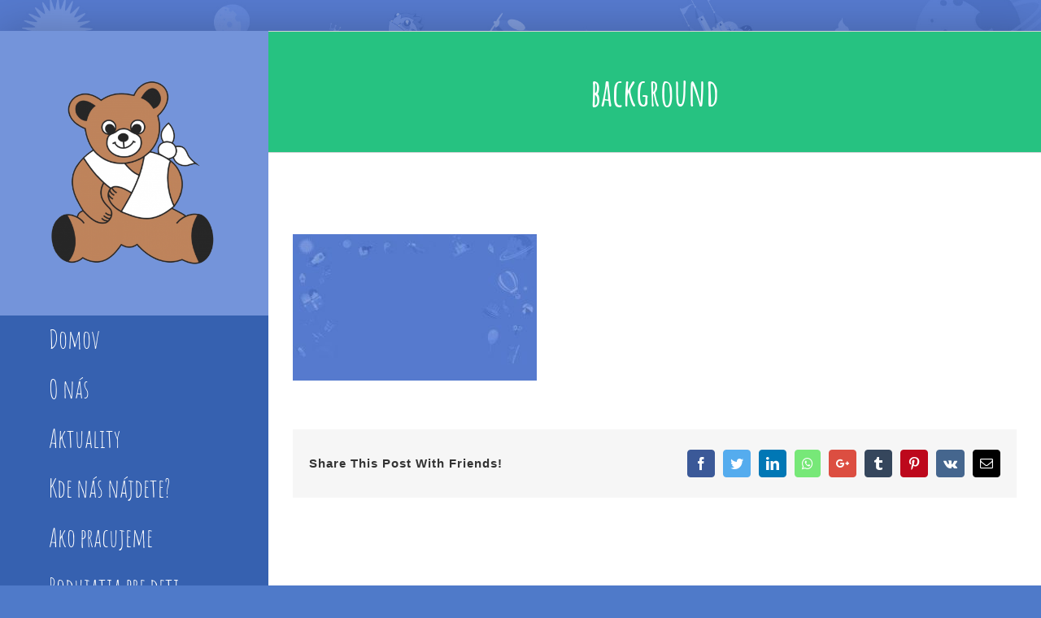

--- FILE ---
content_type: text/html; charset=UTF-8
request_url: http://msdfnsp.sk/background/
body_size: 22948
content:
<!DOCTYPE html>
<html class="avada-html-layout-boxed" lang="sk-SK" prefix="og: http://ogp.me/ns# fb: http://ogp.me/ns/fb#">
<head>
	<meta http-equiv="X-UA-Compatible" content="IE=edge" />
	<meta http-equiv="Content-Type" content="text/html; charset=utf-8"/>
	<meta name="viewport" content="width=device-width, initial-scale=1" />
	<title>background &#8211; Materská škola pri zdravotníckom zariadení, Limbová 1,</title>
<link rel='dns-prefetch' href='//s.w.org' />
<link rel="alternate" type="application/rss+xml" title="RSS kanál: Materská škola pri zdravotníckom zariadení, Limbová 1, &raquo;" href="http://msdfnsp.sk/feed/" />
<link rel="alternate" type="application/rss+xml" title="RSS kanál komentárov webu Materská škola pri zdravotníckom zariadení, Limbová 1, &raquo;" href="http://msdfnsp.sk/comments/feed/" />
		
		
		
		
				<link rel="alternate" type="application/rss+xml" title="RSS kanál komentárov webu Materská škola pri zdravotníckom zariadení, Limbová 1, &raquo; ku článku background" href="http://msdfnsp.sk/feed/?attachment_id=59" />

		<meta property="og:title" content="background"/>
		<meta property="og:type" content="article"/>
		<meta property="og:url" content="http://msdfnsp.sk/background/"/>
		<meta property="og:site_name" content="Materská škola pri zdravotníckom zariadení, Limbová 1,"/>
		<meta property="og:description" content=""/>

									<meta property="og:image" content="http://msdfnsp.sk/wp-content/uploads/2017/07/medved-e1501093092729.png"/>
									<script type="text/javascript">
			window._wpemojiSettings = {"baseUrl":"https:\/\/s.w.org\/images\/core\/emoji\/11\/72x72\/","ext":".png","svgUrl":"https:\/\/s.w.org\/images\/core\/emoji\/11\/svg\/","svgExt":".svg","source":{"concatemoji":"http:\/\/msdfnsp.sk\/wp-includes\/js\/wp-emoji-release.min.js?ver=4.9.26"}};
			!function(e,a,t){var n,r,o,i=a.createElement("canvas"),p=i.getContext&&i.getContext("2d");function s(e,t){var a=String.fromCharCode;p.clearRect(0,0,i.width,i.height),p.fillText(a.apply(this,e),0,0);e=i.toDataURL();return p.clearRect(0,0,i.width,i.height),p.fillText(a.apply(this,t),0,0),e===i.toDataURL()}function c(e){var t=a.createElement("script");t.src=e,t.defer=t.type="text/javascript",a.getElementsByTagName("head")[0].appendChild(t)}for(o=Array("flag","emoji"),t.supports={everything:!0,everythingExceptFlag:!0},r=0;r<o.length;r++)t.supports[o[r]]=function(e){if(!p||!p.fillText)return!1;switch(p.textBaseline="top",p.font="600 32px Arial",e){case"flag":return s([55356,56826,55356,56819],[55356,56826,8203,55356,56819])?!1:!s([55356,57332,56128,56423,56128,56418,56128,56421,56128,56430,56128,56423,56128,56447],[55356,57332,8203,56128,56423,8203,56128,56418,8203,56128,56421,8203,56128,56430,8203,56128,56423,8203,56128,56447]);case"emoji":return!s([55358,56760,9792,65039],[55358,56760,8203,9792,65039])}return!1}(o[r]),t.supports.everything=t.supports.everything&&t.supports[o[r]],"flag"!==o[r]&&(t.supports.everythingExceptFlag=t.supports.everythingExceptFlag&&t.supports[o[r]]);t.supports.everythingExceptFlag=t.supports.everythingExceptFlag&&!t.supports.flag,t.DOMReady=!1,t.readyCallback=function(){t.DOMReady=!0},t.supports.everything||(n=function(){t.readyCallback()},a.addEventListener?(a.addEventListener("DOMContentLoaded",n,!1),e.addEventListener("load",n,!1)):(e.attachEvent("onload",n),a.attachEvent("onreadystatechange",function(){"complete"===a.readyState&&t.readyCallback()})),(n=t.source||{}).concatemoji?c(n.concatemoji):n.wpemoji&&n.twemoji&&(c(n.twemoji),c(n.wpemoji)))}(window,document,window._wpemojiSettings);
		</script>
		<style type="text/css">
img.wp-smiley,
img.emoji {
	display: inline !important;
	border: none !important;
	box-shadow: none !important;
	height: 1em !important;
	width: 1em !important;
	margin: 0 .07em !important;
	vertical-align: -0.1em !important;
	background: none !important;
	padding: 0 !important;
}
</style>
<link rel='stylesheet' id='avada-stylesheet-css'  href='http://msdfnsp.sk/wp-content/themes/Avada/assets/css/style.min.css?ver=5.6.2' type='text/css' media='all' />
<!--[if lte IE 9]>
<link rel='stylesheet' id='avada-IE-fontawesome-css'  href='http://msdfnsp.sk/wp-content/themes/Avada/includes/lib/assets/fonts/fontawesome/font-awesome.min.css?ver=5.6.2' type='text/css' media='all' />
<![endif]-->
<!--[if IE]>
<link rel='stylesheet' id='avada-IE-css'  href='http://msdfnsp.sk/wp-content/themes/Avada/assets/css/ie.min.css?ver=5.6.2' type='text/css' media='all' />
<![endif]-->
<link rel='stylesheet' id='tablepress-default-css'  href='http://msdfnsp.sk/wp-content/plugins/tablepress/css/default.min.css?ver=1.9.1' type='text/css' media='all' />
<link rel='stylesheet' id='fusion-dynamic-css-css'  href='http://msdfnsp.sk/wp-content/uploads/fusion-styles/0871d50bf89e57d83f85729071b62f01.min.css?ver=4.9.26' type='text/css' media='all' />
<script type='text/javascript' src='http://msdfnsp.sk/wp-includes/js/jquery/jquery.js?ver=1.12.4'></script>
<script type='text/javascript' src='http://msdfnsp.sk/wp-includes/js/jquery/jquery-migrate.min.js?ver=1.4.1'></script>
<link rel='https://api.w.org/' href='http://msdfnsp.sk/wp-json/' />
<link rel="EditURI" type="application/rsd+xml" title="RSD" href="http://msdfnsp.sk/xmlrpc.php?rsd" />
<link rel="wlwmanifest" type="application/wlwmanifest+xml" href="http://msdfnsp.sk/wp-includes/wlwmanifest.xml" /> 
<meta name="generator" content="WordPress 4.9.26" />
<link rel='shortlink' href='http://msdfnsp.sk/?p=59' />
<link rel="alternate" type="application/json+oembed" href="http://msdfnsp.sk/wp-json/oembed/1.0/embed?url=http%3A%2F%2Fmsdfnsp.sk%2Fbackground%2F" />
<link rel="alternate" type="text/xml+oembed" href="http://msdfnsp.sk/wp-json/oembed/1.0/embed?url=http%3A%2F%2Fmsdfnsp.sk%2Fbackground%2F&#038;format=xml" />
		<style type="text/css">.recentcomments a{display:inline !important;padding:0 !important;margin:0 !important;}</style>
						<style type="text/css" id="wp-custom-css">
			/*
Sem môžete pridať svoje vlastné CSS.

 Kliknutím na ikonu pomocníka hore získajte viac informácií.
*/
.side-header
#side-header
.fusion-main-menu>ul>li>a {
	line-height: 1.1em;
	padding-bottom: 10px;
	padding-top: 10px;
	min-height:40px;
}

.jp-carousel-close-hint span {
    font: 400 60px/1 "Helvetica Neue",sans-serif!important;

}		</style>
	
		
	<script type="text/javascript">
		var doc = document.documentElement;
		doc.setAttribute('data-useragent', navigator.userAgent);
	</script>

	</head>

<body class="attachment attachment-template-default single single-attachment postid-59 attachmentid-59 attachment-jpeg fusion-image-hovers fusion-body ltr no-tablet-sticky-header no-mobile-sticky-header no-mobile-slidingbar no-mobile-totop mobile-logo-pos-left layout-boxed-mode layout-boxed-mode-full side-header side-header-left menu-text-align-left mobile-menu-design-modern fusion-hide-pagination-text fusion-header-layout-v1 avada-responsive avada-footer-fx-none fusion-search-form-classic fusion-avatar-square">
	<a class="skip-link screen-reader-text" href="#content">Skip to content</a>
				<div id="boxed-wrapper">
			<div id="wrapper" class="">
		<div id="home" style="position:relative;top:-1px;"></div>
							
<div id="side-header-sticky"></div>
<div id="side-header" class="clearfix fusion-mobile-menu-design-modern fusion-sticky-logo-1 fusion-mobile-logo-1 fusion-sticky-menu-">
	<div class="side-header-wrapper">
								<div class="side-header-content fusion-logo-left fusion-mobile-logo-1">
				<div class="fusion-logo" data-margin-top="60px" data-margin-bottom="60px" data-margin-left="0px" data-margin-right="0px">
			<a class="fusion-logo-link"  href="http://msdfnsp.sk/" >

						<!-- standard logo -->
			<img src="http://msdfnsp.sk/wp-content/uploads/2017/07/medved-e1501093092729.png" srcset="http://msdfnsp.sk/wp-content/uploads/2017/07/medved-e1501093092729.png 1x" width="366" height="400" alt="Materská škola pri zdravotníckom zariadení, Limbová 1, Logo" retina_logo_url="" class="fusion-standard-logo" />

			
					</a>
		</div>		</div>
		<div class="fusion-main-menu-container fusion-logo-menu-left">
			<nav class="fusion-main-menu" aria-label="Main Menu"><ul role="menubar" id="menu-main-menu" class="fusion-menu"><li  id="menu-item-527"  class="menu-item menu-item-type-post_type menu-item-object-page menu-item-home menu-item-527"  ><a  href="http://msdfnsp.sk/" class="fusion-background-highlight" role="menuitem"><span class="menu-text">Domov</span></a></li><li  id="menu-item-529"  class="menu-item menu-item-type-post_type menu-item-object-page menu-item-529"  ><a  href="http://msdfnsp.sk/o-nas/" class="fusion-background-highlight" role="menuitem"><span class="menu-text">O nás</span></a></li><li  id="menu-item-2639"  class="menu-item menu-item-type-post_type menu-item-object-page menu-item-2639"  ><a  href="http://msdfnsp.sk/aktuality/" class="fusion-background-highlight" role="menuitem"><span class="menu-text">Aktuality</span></a></li><li  id="menu-item-875"  class="menu-item menu-item-type-post_type menu-item-object-page menu-item-875"  ><a  href="http://msdfnsp.sk/kde-nas-najdete/" class="fusion-background-highlight" role="menuitem"><span class="menu-text">Kde nás nájdete?</span></a></li><li  id="menu-item-525"  class="menu-item menu-item-type-post_type menu-item-object-page menu-item-525"  ><a  href="http://msdfnsp.sk/our-classes/" class="fusion-background-highlight" role="menuitem"><span class="menu-text">Ako pracujeme</span></a></li><li  id="menu-item-778"  class="menu-item menu-item-type-post_type menu-item-object-page menu-item-778"  ><a  href="http://msdfnsp.sk/podujatia-pre-deti/" class="fusion-background-highlight" role="menuitem"><span class="menu-text">Podujatia pre deti</span></a></li><li  id="menu-item-777"  class="menu-item menu-item-type-post_type menu-item-object-page menu-item-777"  ><a  href="http://msdfnsp.sk/fotogaleria/" class="fusion-background-highlight" role="menuitem"><span class="menu-text">Fotogaléria</span></a></li><li  id="menu-item-779"  class="menu-item menu-item-type-post_type menu-item-object-page menu-item-779"  ><a  href="http://msdfnsp.sk/spolupraca-s-rodicmi/" class="fusion-background-highlight" role="menuitem"><span class="menu-text">Spolupráca s rodičmi</span></a></li><li  id="menu-item-780"  class="menu-item menu-item-type-post_type menu-item-object-page menu-item-780"  ><a  href="http://msdfnsp.sk/vzdelavanie-ucitelov/" class="fusion-background-highlight" role="menuitem"><span class="menu-text">Vzdelávanie učiteľov</span></a></li><li  id="menu-item-2979"  class="menu-item menu-item-type-post_type menu-item-object-page menu-item-2979"  ><a  href="http://msdfnsp.sk/rada-skoly/" class="fusion-background-highlight" role="menuitem"><span class="menu-text">Rada školy</span></a></li><li  id="menu-item-2990"  class="menu-item menu-item-type-post_type menu-item-object-page menu-item-2990"  ><a  href="http://msdfnsp.sk/dokument/" class="fusion-background-highlight" role="menuitem"><span class="menu-text">Dokumenty</span></a></li><li  id="menu-item-781"  class="menu-item menu-item-type-post_type menu-item-object-page menu-item-781"  ><a  href="http://msdfnsp.sk/zmluvy-faktury-objednavky/" class="fusion-background-highlight" role="menuitem"><span class="menu-text">Zmluvy, faktúry a objednávky</span></a></li><li  id="menu-item-526"  class="menu-item menu-item-type-post_type menu-item-object-page menu-item-526"  ><a  href="http://msdfnsp.sk/kontakt/" class="fusion-background-highlight" role="menuitem"><span class="menu-text">Kontaktujte nás</span></a></li></ul></nav>	<div class="fusion-mobile-menu-icons">
							<a href="#" class="fusion-icon fusion-icon-bars" aria-label="Toggle mobile menu" aria-expanded="false"></a>
		
					<a href="#" class="fusion-icon fusion-icon-search" aria-label="Toggle mobile search"></a>
		
		
			</div>
	
<nav class="fusion-mobile-nav-holder fusion-mobile-menu-text-align-left"></nav>

		</div>

		
<div class="fusion-clearfix"></div>
<div class="fusion-mobile-menu-search">
	<form role="search" class="searchform fusion-search-form" method="get" action="http://msdfnsp.sk/">
	<div class="fusion-search-form-content">
		<div class="fusion-search-field search-field">
			<label class="screen-reader-text" for="s">Search for:</label>
			<input type="text" value="" name="s" class="s" placeholder="Search ..." required aria-required="true" aria-label="Search ..."/>
		</div>
		<div class="fusion-search-button search-button">
			<input type="submit" class="fusion-search-submit searchsubmit" value="&#xf002;" />
		</div>
	</div>
</form>
</div>

								
			<div class="side-header-content side-header-content-1-2">
											</div>
		
		
					</div>
	<style>
	.side-header-styling-wrapper > div {
		display: none !important;
	}

	.side-header-styling-wrapper .side-header-background-image,
	.side-header-styling-wrapper .side-header-background-color,
	.side-header-styling-wrapper .side-header-border {
		display: block !important;
	}
	</style>
	<div class="side-header-styling-wrapper" style="overflow:hidden;">
		<div class="side-header-background-image"></div>
		<div class="side-header-background-color"></div>
		<div class="side-header-border"></div>
	</div>
</div>

		
		
		<div id="sliders-container">
					</div>
				
		
					<div class="fusion-page-title-bar fusion-page-title-bar-none fusion-page-title-bar-center">
	<div class="fusion-page-title-row">
		<div class="fusion-page-title-wrapper">
			<div class="fusion-page-title-captions">

																			<h1 class="">background</h1>

									
													
			</div>

			
		</div>
	</div>
</div>
		
		
						<main id="main" role="main" class="clearfix " style="">
			<div class="fusion-row" style="">

<section id="content" style="width: 100%;">
		
					<article id="post-59" class="post post-59 attachment type-attachment status-inherit hentry">
						
										
						<div class="post-content">
				<p class="attachment"><a data-rel="iLightbox[postimages]" data-title="background" data-caption="" href='http://msdfnsp.sk/wp-content/uploads/2016/06/background.jpg'><img width="300" height="180" src="http://msdfnsp.sk/wp-content/uploads/2016/06/background-300x180.jpg" class="attachment-medium size-medium" alt="" srcset="http://msdfnsp.sk/wp-content/uploads/2016/06/background-200x120.jpg 200w, http://msdfnsp.sk/wp-content/uploads/2016/06/background-300x180.jpg 300w, http://msdfnsp.sk/wp-content/uploads/2016/06/background-400x240.jpg 400w, http://msdfnsp.sk/wp-content/uploads/2016/06/background-600x360.jpg 600w, http://msdfnsp.sk/wp-content/uploads/2016/06/background-768x461.jpg 768w, http://msdfnsp.sk/wp-content/uploads/2016/06/background-800x480.jpg 800w, http://msdfnsp.sk/wp-content/uploads/2016/06/background-1024x614.jpg 1024w, http://msdfnsp.sk/wp-content/uploads/2016/06/background-1200x720.jpg 1200w" sizes="(max-width: 300px) 100vw, 300px" /></a></p>
							</div>

																									<div class="fusion-sharing-box fusion-single-sharing-box share-box">
		<h4>Share This Post With Friends!</h4>
		<div class="fusion-social-networks boxed-icons"><div class="fusion-social-networks-wrapper"><a  class="fusion-social-network-icon fusion-tooltip fusion-facebook fusion-icon-facebook" style="color:#ffffff;background-color:#3b5998;border-color:#3b5998;border-radius:4px;" href="https://www.facebook.com/sharer.php?u=http%3A%2F%2Fmsdfnsp.sk%2Fbackground%2F&amp;t=background" target="_blank" data-placement="top" data-title="Facebook" data-toggle="tooltip" title="Facebook"><span class="screen-reader-text">Facebook</span></a><a  class="fusion-social-network-icon fusion-tooltip fusion-twitter fusion-icon-twitter" style="color:#ffffff;background-color:#55acee;border-color:#55acee;border-radius:4px;" href="https://twitter.com/share?text=background&amp;url=http%3A%2F%2Fmsdfnsp.sk%2Fbackground%2F" target="_blank" rel="noopener noreferrer" data-placement="top" data-title="Twitter" data-toggle="tooltip" title="Twitter"><span class="screen-reader-text">Twitter</span></a><a  class="fusion-social-network-icon fusion-tooltip fusion-linkedin fusion-icon-linkedin" style="color:#ffffff;background-color:#0077b5;border-color:#0077b5;border-radius:4px;" href="https://www.linkedin.com/shareArticle?mini=true&amp;url=http://msdfnsp.sk/background/&amp;title=background&amp;summary=" target="_blank" rel="noopener noreferrer" data-placement="top" data-title="LinkedIn" data-toggle="tooltip" title="LinkedIn"><span class="screen-reader-text">LinkedIn</span></a><a  class="fusion-social-network-icon fusion-tooltip fusion-whatsapp fusion-icon-whatsapp" style="color:#ffffff;background-color:#77e878;border-color:#77e878;border-radius:4px;" href="https://api.whatsapp.com/send?text=http%3A%2F%2Fmsdfnsp.sk%2Fbackground%2F" target="_blank" rel="noopener noreferrer" data-placement="top" data-title="Whatsapp" data-toggle="tooltip" title="Whatsapp"><span class="screen-reader-text">Whatsapp</span></a><a  class="fusion-social-network-icon fusion-tooltip fusion-googleplus fusion-icon-googleplus" style="color:#ffffff;background-color:#dc4e41;border-color:#dc4e41;border-radius:4px;" href="https://plus.google.com/share?url=http://msdfnsp.sk/background/" onclick="javascript:window.open(this.href,&#039;&#039;, &#039;menubar=no,toolbar=no,resizable=yes,scrollbars=yes,height=600,width=600&#039;);return false;" target="_blank" rel="noopener noreferrer" data-placement="top" data-title="Google+" data-toggle="tooltip" title="Google+"><span class="screen-reader-text">Google+</span></a><a  class="fusion-social-network-icon fusion-tooltip fusion-tumblr fusion-icon-tumblr" style="color:#ffffff;background-color:#35465c;border-color:#35465c;border-radius:4px;" href="http://www.tumblr.com/share/link?url=http%3A%2F%2Fmsdfnsp.sk%2Fbackground%2F&amp;name=background&amp;description=" target="_blank" rel="noopener noreferrer" data-placement="top" data-title="Tumblr" data-toggle="tooltip" title="Tumblr"><span class="screen-reader-text">Tumblr</span></a><a  class="fusion-social-network-icon fusion-tooltip fusion-pinterest fusion-icon-pinterest" style="color:#ffffff;background-color:#bd081c;border-color:#bd081c;border-radius:4px;" href="http://pinterest.com/pin/create/button/?url=http%3A%2F%2Fmsdfnsp.sk%2Fbackground%2F&amp;description=&amp;media=http%3A%2F%2Fmsdfnsp.sk%2Fwp-content%2Fuploads%2F2016%2F06%2Fbackground.jpg" target="_blank" rel="noopener noreferrer" data-placement="top" data-title="Pinterest" data-toggle="tooltip" title="Pinterest"><span class="screen-reader-text">Pinterest</span></a><a  class="fusion-social-network-icon fusion-tooltip fusion-vk fusion-icon-vk" style="color:#ffffff;background-color:#45668e;border-color:#45668e;border-radius:4px;" href="http://vkontakte.ru/share.php?url=http%3A%2F%2Fmsdfnsp.sk%2Fbackground%2F&amp;title=background&amp;description=" target="_blank" rel="noopener noreferrer" data-placement="top" data-title="Vk" data-toggle="tooltip" title="Vk"><span class="screen-reader-text">Vk</span></a><a  class="fusion-social-network-icon fusion-tooltip fusion-mail fusion-icon-mail fusion-last-social-icon" style="color:#ffffff;background-color:#000000;border-color:#000000;border-radius:4px;" href="mailto:?subject=background&amp;body=http://msdfnsp.sk/background/" target="_self" rel="noopener noreferrer" data-placement="top" data-title="Email" data-toggle="tooltip" title="Email"><span class="screen-reader-text">Email</span></a><div class="fusion-clearfix"></div></div></div>	</div>
													
																	</article>
		</section>
					
				</div>  <!-- fusion-row -->
			</main>  <!-- #main -->
			
			
			
										
				<div class="fusion-footer">
						
	<footer role="contentinfo" class="fusion-footer-widget-area fusion-widget-area fusion-footer-widget-area-center">
		<div class="fusion-row">
			<div class="fusion-columns fusion-columns-1 fusion-widget-area">
				
																									<div class="fusion-column fusion-column-last col-lg-12 col-md-12 col-sm-12">
							<section id="menu-widget-2" class="fusion-footer-widget-column widget menu"><style type="text/css">#menu-widget-2{text-align:center;}#menu-widget-2 > .fusion-widget-menu li{display: inline-block;}#menu-widget-2 ul li a{display: inline-block;padding:0;border:0;color:#ffffff;font-size:16px;}#menu-widget-2 ul li a:after{content:'';color:#ffffff;padding-right:20px;padding-left:20px;font-size:16px;}#menu-widget-2 ul li a:hover, #menu-widget-2 ul .menu-item.current-menu-item a {color:#7291de;}#menu-widget-2 ul li:last-child a:after{display: none}#menu-widget-2 ul li .fusion-widget-cart-number{margin:0 7px;background-color:#7291de;color:#ffffff;}#menu-widget-2 ul li.fusion-active-cart-icon .fusion-widget-cart-icon:after{color:#7291de;}</style><nav class="fusion-widget-menu"><ul id="menu-footer" class="menu"><li id="menu-item-942" class="menu-item menu-item-type-custom menu-item-object-custom menu-item-942"><a href="https://www.osobnyudaj.sk/informovanie/31769161/sk/zakladne-informacie">Ochrana osobných údajov</a></li></ul></nav><div style="clear:both;"></div></section>																					</div>
																																																						
				<div class="fusion-clearfix"></div>
			</div> <!-- fusion-columns -->
		</div> <!-- fusion-row -->
	</footer> <!-- fusion-footer-widget-area -->

	
	<footer id="footer" class="fusion-footer-copyright-area fusion-footer-copyright-center">
		<div class="fusion-row">
			<div class="fusion-copyright-content">

				<div class="fusion-copyright-notice">
		<div>
		© Copyright 2016 - <script>document.write(new Date().getFullYear());</script>   |   Materská škola pri zdravotníckom zariadení, Limbová 1, 833 40 Bratislava, tel.: 02/593 71 312	</div>
</div>

			</div> <!-- fusion-fusion-copyright-content -->
		</div> <!-- fusion-row -->
	</footer> <!-- #footer -->
				</div> <!-- fusion-footer -->
			
								</div> <!-- wrapper -->

							</div> <!-- #boxed-wrapper -->
						<a class="fusion-one-page-text-link fusion-page-load-link"></a>

						<script type="text/javascript">
				jQuery( document ).ready( function() {
					var ajaxurl = 'http://msdfnsp.sk/wp-admin/admin-ajax.php';
					if ( 0 < jQuery( '.fusion-login-nonce' ).length ) {
						jQuery.get( ajaxurl, { 'action': 'fusion_login_nonce' }, function( response ) {
							jQuery( '.fusion-login-nonce' ).html( response );
						});
					}
				});
				</script>
				<!--[if IE 9]>
<script type='text/javascript' src='http://msdfnsp.sk/wp-content/themes/Avada/includes/lib/assets/min/js/general/fusion-ie9.js?ver=1'></script>
<![endif]-->
<script type='text/javascript' src='http://msdfnsp.sk/wp-includes/js/comment-reply.min.js?ver=4.9.26'></script>
<script type='text/javascript' src='http://msdfnsp.sk/wp-content/uploads/fusion-scripts/7572097e7e8e52743f6e45d3bea8c98f.min.js'></script>
<script type='text/javascript' src='http://msdfnsp.sk/wp-includes/js/wp-embed.min.js?ver=4.9.26'></script>
	</body>
</html>
